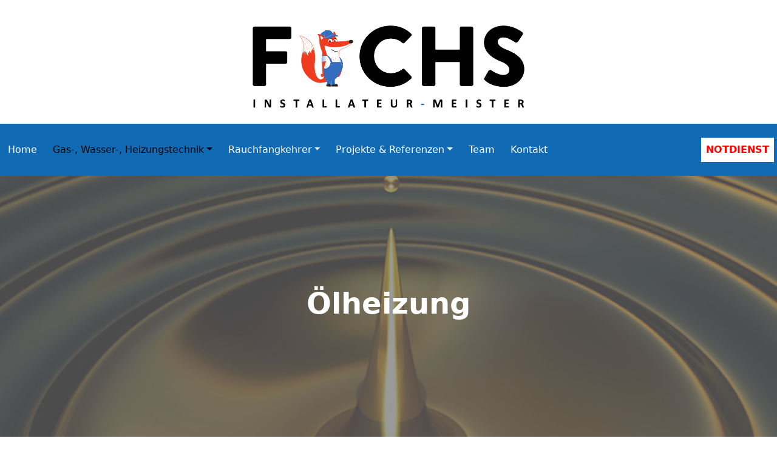

--- FILE ---
content_type: text/html; charset=UTF-8
request_url: https://www.installateur-fuchs.at/gwh_hi_oeh.php
body_size: 11767
content:
<!DOCTYPE html>
<html lang = "de">
	<head>
		<meta charset = "UTF-8" />
		
		<meta http-equiv="content-type" content="text/html; charset=utf-8" />
		<meta http-equiv = "X-UA-Compatible" content = "ie=edge" />
		<meta http-equiv="Content-Language" content="de-at" />
		<meta http-equiv="language" content="de" />
		<meta http-equiv = "cache-control" content = "max-age=0" />
		<meta http-equiv = "cache-control" content = "no-cache" />
		<meta http-equiv = "expires" content = "0" />
		<meta http-equiv = "pragma" content = "no-cache" />
		
		<meta name = "viewport" content = "width=device-width, initial-scale=1" />
		<meta name = "theme-color" content = "#116BB4" />
		<meta name = "description" content = "Roman Fuchs - Rauchfangkehrer- & Installateur-Meister" />
		<meta name = "keywords" content = "" />
		<meta name = "author" content = "Manuel Gunacker" />

		<link rel = "icon" type = "image/png" href = "./img/icon_gwh.png" />

		<!-- jQuery -->
		<script type="text/javascript" src="js/jquery-3.6.0.min.js"></script>
		
		<!-- Bootstrap -->
		<link rel="stylesheet" href="css/bootstrap.min.css" />
		<script type="text/javascript" src="js/bootstrap.bundle.min.js"></script>

		<!-- Fontawesome -->
		<link rel="stylesheet" href="css/FontAwesome-all-5.15.1.min.css" />

		<!-- Custom -->
		<link rel = "stylesheet" href="./css/styles.css?v=2.0" />
		<script src = "./js/js.js"></script>

		<title>Roman Fuchs - Rauchfangkehrer- & Installateurmeister</title>
	</head>
	<body>
		<div class = "loader_c"><div class = "loader">Lade...</div></div>
		<div class = "container-fluid">
			<div class="text-center">
				<a href = "https://www.installateur-fuchs.at"><img src="./img/Logo_GWH_v2.png" alt="" class="img-fluid" style="max-width: 500px; width: 100%;"></a>
			</div>
			<nav class="navbar navbar-expand-lg bg-body-tertiary navbar-custom">
				<div class="container-fluid">
					<button class="navbar-toggler" type="button" data-bs-toggle="collapse" data-bs-target="#navbarSupportedContent" aria-controls="navbarSupportedContent" aria-expanded="false" aria-label="Toggle navigation">
						<span class="navbar-toggler-icon"></span>
					</button>
					<div class="collapse navbar-collapse" id="navbarSupportedContent">
						<ul class="navbar-nav me-auto mb-2 mb-lg-0">
							<li class="nav-item">
								<a class="nav-link " aria-current="page" href="index.php">Home</a>
							</li>
							<li class="nav-item dropdown active">
								<a class="nav-link dropdown-toggle" href="#" role="button" data-bs-toggle="dropdown" aria-expanded="false">Gas-, Wasser-, Heizungstechnik</a>
								<ul class="dropdown-menu">
									<li><a class="dropdown-item " href="gwh_wi.php" style="font-weight: bold;">Wasserinstallation</a></li>	
									<li><a class="dropdown-item " href="gwh_wi_wab.php">Wasseraufbereitung</a></li>
									<li><a class="dropdown-item " href="gwh_wi_pun.php">Bäderplanung und -neuinstallation</a></li>
									<li><a class="dropdown-item " href="gwh_wi_ai.php">Wasser- und Ablaufinstallation</a></li>
									<li><hr class="dropdown-divider"></li>
									<li><a class="dropdown-item " href="gwh_hi.php" style="font-weight: bold;">Heizungsinstallation</a></li>	
									<li><a href="gwh_hi_wp.php" class="dropdown-item ">Wärmepumpe</a></li>
									<li><a href="gwh_hi_bmh.php" class="dropdown-item ">Biomasse-Heizung</a></li>
									<li><a href="gwh_hi_gh.php" class="dropdown-item ">Gasheizung</a></li>
									<li><a href="gwh_hi_oeh.php" class="dropdown-item active">Ölheizung</a></li>
								</ul>
							</li>
							<li class="nav-item dropdown">
								<a class="nav-link dropdown-toggle" href="#" role="button" data-bs-toggle="dropdown" aria-expanded="false">Rauchfangkehrer</a>
								<ul class="dropdown-menu">
									<li><a class="dropdown-item" href="http://www.fuchsderrauchfangkehrer.at/rfk_kehrarbeit.php">Kehrarbeit</a></li>
									<li><a class="dropdown-item" href="http://www.fuchsderrauchfangkehrer.at/rfk_befundung.php">Befundung</a></li>
									<li><a class="dropdown-item" href="http://www.fuchsderrauchfangkehrer.at/rfk_feuerbeschau.php">Feuerbeschau</a></li>
									<li><a class="dropdown-item" href="http://www.fuchsderrauchfangkehrer.at/rfk_hkr.php">Heizkesselreinigung</a></li>
									<li><a class="dropdown-item" href="http://www.fuchsderrauchfangkehrer.at/rfk_kamin.php">Kaminsanierung</a></li>
									<li><a class="dropdown-item" href="http://www.fuchsderrauchfangkehrer.at/rfk_flue.php">Feuerlöscherüberprüfung</a></li>
									<li><a class="dropdown-item" href="http://www.fuchsderrauchfangkehrer.at/rfk_messungen.php">Messungen</a></li>
									<li><a class="dropdown-item" href="http://www.fuchsderrauchfangkehrer.at/rfk_anschluesse.php">Küchen-, Kaminöfen, Rauchrohranschlüsse</a></li>
								</ul>
							</li>
							<li class="nav-item dropdown ">
								<a class="nav-link dropdown-toggle" href="#" role="button" data-bs-toggle="dropdown" aria-expanded="false">Projekte & Referenzen</a>
								<ul class="dropdown-menu">
									<li><a class="dropdown-item " href="projekte_vorher_nachher.php">Vorher / Nachher</a></li>
									<li><a class="dropdown-item " href="projekte_gasheizungen.php">Gasheizungen</a></li>
									<li><a class="dropdown-item " href="projekte_oelheizungen.php">Ölheizungen</a></li>
									<li><a class="dropdown-item " href="projekte_biomasse.php">Biomasse</a></li>
									<li><a class="dropdown-item " href="projekte_waermepumpen.php">Wärmepumpen</a></li>
									<li><a class="dropdown-item " href="projekte_enthaertungsanlagen.php">Enthärtungsanlagen</a></li>
									<li><a class="dropdown-item " href="projekte_baeder.php">Bäder</a></li>
								</ul>
							</li>
							<li class="nav-item">
								<a class="nav-link " aria-current="page" href="team.php">Team</a>
							</li>
							<li class="nav-item">
								<a class="nav-link " aria-current="page" href="kontakt.php">Kontakt</a>
							</li>
						</ul>
						<ul class="navbar-nav ms-auto">
							<li class="nav-item" style="background-color: white;">
								<a class="nav-link " href="notdienst.php" style="font-weight: bold; color: red;">NOTDIENST</a>
							</li>
						</ul>
					</div>
				</div>
			</nav>
<div class="p-container">
	<div style="background-image: url('./img/slider/gwh_hi_oeh.png');"></div>
	<div></div>
	<div class="text-center">
		<h1 class="display-5 fw-bold">Ölheizung</h1>
	</div>
</div>
<div class="p-5 mb-4 bg-light rounded-3">
	<div class="container py-5">
		<div class="d-flex flex-column flex-md-row align-items-start">
			<div class="flex-shrink-0" style="max-width: 150px; margin-right: 20px;">
				<img src="./img/icon_gwh_f.png" alt="" class="img-fluid" style="width: 100%;">
			</div>
			<div>
				<p class="fs-4">
					<h1 class="display-6 fw-bold">Ölheizung</h1>
					Die Zeiten der schmutzigen und ineffizienten Ölheizung sind vorbei. Im Bereich der Sanierung bzw. des Austausches einer bestehenden Ölheizung bauen wir eine hocheffiziente Öl-Brennwert-Anlage ein. Hierbei wird mehr Wärme mit weniger Heizöl geliefert. Bei diesem System wird die Abgaskondensation genützt, so dass Sie sich über mehr Energiekostenersparnisse freuen können. Partner wie JUNKERS BOSCH, VAILLANT und VIESSMANN unterstützen uns mit ihren Produkten. 
				</p>
			</div>
		</div>
	</div>
</div>
<div class="d-flex flex-wrap align-items-stretch justify-content-center my-4 gap-5">
	<div class="p-2 d-flex align-items-center"><a href = "https://www.bosch-thermotechnology.com/at/de/ocs/wohngebaeude/produkte-985392-c/" target = "_blank"><img class="d-block w-100" src="./img/partner/bosch_junkers.png" style = "max-width: 300px;" /></a></div>
	<div class="p-2 d-flex align-items-center"><a href = "http://www.viessmann.at" target = "_blank"><img class="d-block w-100" src="./img/partner/viessmann.png" style = "max-width: 300px;" /></a></div>
	<div class="p-2 d-flex align-items-center"><a href = "http://www.vaillant.at" target = "_blank"><img class="d-block w-100" src="./img/partner/vaillant.png" style = "max-width: 300px;" /></a></div>
</div>

<div id="footer" class="p-5 mb-4 bg-light rounded-3">
	<div class="container py-5">
		<center style = "font-size: 18px; color: #000;"><b>&Ouml;ffentlich zugelassener Rauchfangkehrer f&uuml;r das Kehrgebiet 15</b></center>
		<div class="row row-cols-2 row-cols-sm-3 row-cols-md-6 g-3 my-4">
			<div class="col d-flex align-items-center justify-content-center">
				<img class="d-block w-100" src="img/partner/meisterinstallateure.svg" title="Meisterinstallateure" style="max-width: 100px;">
			</div>
			<div class="col d-flex align-items-center justify-content-center">
				<img class="d-block w-100" src="img/footer/ozr.png" title="&Ouml;ffentlich zugelassener Rauchfangkehrer" style="max-width: 100px;">
			</div>
			<div class="col d-flex align-items-center justify-content-center">
				<img class="d-block w-100" src="img/footer/meisterbetrieb.png" title="Meisterbetrieb" style="max-width: 100px;">
			</div>
			<div class="col d-flex align-items-center justify-content-center">
				<img class="d-block w-100" src="img/footer/gas_sanitaer.png" title="Gas- und Sanitärtechnik staatlich geprüft" style="max-width: 100px;">
			</div>
			<div class="col d-flex align-items-center justify-content-center">
				<img class="d-block w-100" src="img/footer/iso_9001.png" title="Qualit&auml;tsmanagementsystem EN ISO 9001:2015" style="max-width: 100px;">
			</div>
			<div class="col d-flex align-items-center justify-content-center">
				<img class="d-block w-100" src="img/footer/iso_14001.png" title="Umweltmanagementsystem EN ISO 14001:2015" style="max-width: 100px;">
			</div>
		</div>
		<div class = "row">
			<div class = "col-lg-3 col-md-3 col-sm-12"></div>
			<div class = "col-lg-6 col-md-6 col-sm-12" style = "text-align: left;">
				<div class="row justify-content-center">
					<div class="col-lg-2 col-md-1"></div>
					<div class="col-lg-4 col-md-5 col-sm-4"><b>Firma:</b></div>
					<div class="col-lg-6 col-md-6 col-sm-8">Fuchs Installationstechnik GmbH</div>
				</div>
				<div class="row justify-content-center">
					<div class="col-lg-2 col-md-1"></div>
					<div class="col-lg-4 col-md-5 col-sm-4"><b>Anschrift:</b></div>
					<div class = "col-lg-6 col-md-6 col-sm-8">
						A-3071 Böheimkirchen
						<br>
						Betriebsgebiet Süd, Betriebsstrasse E8
					</div>
				</div>
				<div class="row justify-content-center">
					<div class="col-lg-2 col-md-1"></div>
					<div class="col-lg-4 col-md-5 col-sm-4"><b>Tel.:</b></div>
					<div class="col-lg-6 col-md-6 col-sm-8">+43 2743 2382</div>
				</div>
				<div class="row justify-content-center">
					<div class="col-lg-2 col-md-1"></div>
					<div class="col-lg-4 col-md-5 col-sm-4"><b>Internet:</b></div>
					<div class="col-lg-6 col-md-6 col-sm-8"><a href = "http://www.installateur-fuchs.at">www.installateur-fuchs.at</a></div>
				</div>
				<div class="row justify-content-center">
					<div class="col-lg-2 col-md-1"></div>
					<div class="col-lg-4 col-md-5 col-sm-4"><b>eMail:</b></div>
					<div class = "col-lg-6 col-md-6 col-sm-8"><a href = "mailto:office@fuchsderrauchfangkehrer.at">office@fuchsderrauchfangkehrer.at</a></div>
				</div>
				<br>
				<center>
					<a href = "impressum.php">Impressum</a>
					&nbsp;|&nbsp;
					<a href = "http://www.rauchfangkehrer.org/index.php/datenschutzerklaerungrfk.html" target="_blank">Datenschutz</a>
				</center>
			</div>
			<div class = "col-lg-3 col-md-3 col-sm-12"></div>
		</div>
	</div>
</div>
<a id="back-to-top" href="#" class="btn btn-lg btn-primary" role="button"><span class="fa fa-chevron-up"></span></a>

<!-- Lightbox -->
<script type="text/javascript" src="js/lightbox_1.8.3.min.js"></script>

--- FILE ---
content_type: text/css
request_url: https://www.installateur-fuchs.at/css/styles.css?v=2.0
body_size: 7171
content:
body {
	font-weight: 300;
}

.container-fluid {
	padding: 0;
}

@media (max-width: 768px) {
	h2 {
		font-size: 26px;
	}
}

h3 {
	color: #666699;
}

#footer {
	font-size: 14px;
	padding-left: 15px;
	padding-right: 15px;
	color: #fff;
	background-color: #116BB4 !important;
}

#footer a {
	color: #fff;
}

#footer a:hover {
	color: #f03c1e !important;
}

#back-to-top {
    cursor: pointer;
    position: fixed;
    bottom: 20px;
    right: 20px;
    display: none;
	z-index: 9999;
	border: 1px solid #fff;
}

a {
	color: #116BB4;
	text-decoration: none;
}

.card {
	border: 0;
}

.card-header {
	background-color: #fff;
	border: 0;
}

@media (min-width: 768px) {
	.displaySmallCorr {
		display: none;
	}
}

@media (max-width: 768px) {
	.displaySmallCorrInv {
		display: none;
	}
}

.card-hover {
	transition: transform 0.3s ease, box-shadow 0.3s ease;
}

.card-hover:hover {
	transform: scale(1.05); /* Vergrößert die Card */
	box-shadow: 0 8px 16px rgba(0, 0, 0, 0.2); /* Schatten wird hinzugefügt */
}

/* --------------- NavBar --------------- */
.navbar-light {
	background-color: #fff !important;
	border-bottom: 1px solid #116BB4;
}

.navbar {
	font-weight: 500;
}

.active > .nav-link {
	color: #116BB4 !important;
}

.dropdown-item.active,
.dropdown-item:active {
	background-color: #116BB4;
}

@media (min-width: 992px) {
	.navbar-nav > .nav-item {
		margin: 15px;
		margin-left: 5px;
		margin-right: 5px;
	}
}

@media (max-width: 992px) {
	.navbar .container-fluid {
		padding-left: 10px;
	}
}

.navbar-custom {
    background-color: #116BB4 !important;
}

.navbar-custom .nav-link,
.navbar-custom .navbar-brand {
    color: #ffffff;
}

.navbar-custom .nav-link:hover {
    color: #f03c1e;
}

.navbar-custom .dropdown-divider {
    border-color: #ffffff;
}

.navbar-custom .nav-link.active,
.navbar-custom .nav-item.active .nav-link {
    color: #000 !important;
}

.navbar-custom .navbar-toggler {
    border-color: #fff;
}

.navbar-custom .navbar-toggler-icon {
    background-image: url("data:image/svg+xml,%3Csvg xmlns='http://www.w3.org/2000/svg' viewBox='0 0 30 30'%3E%3Cpath stroke='rgba%28255, 255, 255, 1%29' stroke-width='2' d='M4 7h22M4 15h22M4 23h22'/%3E%3C/svg%3E");
}

.dropdown:hover>.dropdown-menu {
	display: block;
}

/* --------------- ImageSlider --------------- */
.carousel-control-prev-icon {
	background-image: url("data:image/svg+xml,%3csvg xmlns='http://www.w3.org/2000/svg' fill='%23000' viewBox='0 0 8 8'%3e%3cpath d='M5.25 0l-4 4 4 4 1.5-1.5-2.5-2.5 2.5-2.5-1.5-1.5z'/%3e%3c/svg%3e");
}

.carousel-control-next-icon {
	background-image: url("data:image/svg+xml,%3csvg xmlns='http://www.w3.org/2000/svg' fill='%23000' viewBox='0 0 8 8'%3e%3cpath d='M2.75 0l-1.5 1.5 2.5 2.5-2.5 2.5 1.5 1.5 4-4-4-4z'/%3e%3c/svg%3e");
}

.carousel-indicators li {
	background-color: black;
}

/* --------------- Primary Button --------------- */
.btn-primary {
	color:#fff;
	background-color:#116BB4;
	border-color:#116BB4
}

.btn-primary:hover {
	color:#fff;
	background-color:rgba(17, 107, 180, 0.5);
	border-color:#116BB4
}

.btn-primary:focus,
.btn-primary.focus {
	box-shadow:0 0 0 .2rem rgba(17, 107, 180, 0.5)
}

.btn-primary:not(:disabled):not(.disabled):active,
.btn-primary:not(:disabled):not(.disabled).active,
.show>.btn-primary.dropdown-toggle {
	color:#fff;
	background-color:#116BB4;
	border-color:#116BB4
}

.btn-primary:not(:disabled):not(.disabled):active:focus,
.btn-primary:not(:disabled):not(.disabled).active:focus,
.show>.btn-primary.dropdown-toggle:focus {
	box-shadow:0 0 0 .2rem rgba(17, 107, 180, 0.5)
}

/* --------------- Slider Header --------------- */
.slider_header {
	position: relative;
}

.slider_header div {
	position: absolute;
	width: 100%;
	height: 100%;
	display: flex;
	justify-content: center;
	align-items: center;
	font-size: 40px;
	font-weight: 500;
	text-align: center;
	font-weight: bold;
	-webkit-text-stroke-width: 1px;
	-webkit-text-stroke-color: #fff;
}

@media (max-width: 768px) {
	.slider_header div {
		font-size: 30px;
		padding-left: 10px;
		padding-right: 10px;
	}
}

/* --------------- Kacheln --------------- */
.kachel {
	box-shadow: 0 2px 5px 0 rgba(0,0,0,.16),0 2px 10px 0 rgba(0,0,0,.12);
	margin-bottom: 20px;
}

.kachel div:first-child {
	background-color: rgba(17, 107, 180, 0.5);
	height: 120px;
	border-top-left-radius: .25rem;
	border-top-right-radius: .25rem;
}

.kachel div:nth-child(2) {
	margin-top: -60px;
}

.kachel img {
	/* border-radius: 50%; */
	width: 140px;
	border: 5px solid #fff;
}

.kachel .card-body.text {
	min-height: 200px;
}

.kachel a {
	color: #000;
}

/* --------------- Loader --------------- */
.loader_c {
	position: fixed;
	top: 0;
	left: 0;
	z-index: 999;
	width: 100%;
	height: 100%;
	background: rgba( 255, 255, 255, .8 );
	text-align:	center;
	display: flex;
	align-items: center;
}

.loader,
.loader:before,
.loader:after {
	border-radius: 50%;
	width: 2.5em;
	height: 2.5em;
	animation-fill-mode: both;
	animation: load 1.8s infinite ease-in-out;
}

.loader {
	color: rgba(17, 107, 180, 0.5);
	font-size: 10px;
	margin: 80px auto;
	text-indent: -9999em;
	transform: translateZ(0);
	animation-delay: -0.16s;
	z-index: 999;
}

.loader:before,
.loader:after {
	content: '';
	position: absolute;
	top: 0;
}

.loader:before {
	left: -3.5em;
	animation-delay: -0.32s;
}

.loader:after {
	left: 3.5em;
}

@keyframes load {
	0%, 80%, 100% {
		box-shadow: 0 2.5em 0 -1.3em;
	}
	40% {
		box-shadow: 0 2.5em 0 0;
	}
}

/* --------------- Parallax --------------- */
.p-container {
	align-items: center;
    box-sizing: border-box;
    display: flex;
    justify-content: center;
    min-height: 430px;
    overflow: hidden;
    overflow: clip;
    padding: 1em;
    position: relative;
	color: #fff;
}

.p-container div:first-child {
	background-attachment: fixed;
    background-repeat: no-repeat;
    background-size: cover;
    background-position: 50%;
    z-index: -2;
	position: absolute;
    top: 0;
    left: 0;
    width: 100%;
    height: 150%;
}

.p-container div:nth-child(2) {
	position: absolute;
	top: 0;
	left: 0;
	width: 100%;
	height: 100%;
	background-color: rgba(0, 0, 0, 0.4);
	z-index: -1;
}

/* --------------- Image comparison slider --------------- */
img-comparison-slider {
	--divider-width: 2px;
	--divider-color: #116BB4;
	max-width: 500px;
	margin: 5px;
}

img-comparison-slider:focus {
	--default-handle-opacity: 0;
	outline: none;
}

img-comparison-slider .before, img-comparison-slider .after {
	margin: 0;
}

img-comparison-slider .before figcaption, img-comparison-slider .after figcaption {
	background: #fff;
	border: 1px solid #c0c0c0;
	border-radius: 12px;
	color: #2e3452;
	opacity: 0.8;
	padding: 12px;
	position: absolute;
	top: 50%;
	transform: translateY(-50%);
	line-height: 100%;
}

img-comparison-slider .before figcaption {
	left: 12px;
}

img-comparison-slider .after figcaption {
	right: 12px;
}

.carousel-control-prev-icon::before {
    content: url('data:image/svg+xml,<svg xmlns="http://www.w3.org/2000/svg" fill="%23fff" viewBox="0 0 8 8"><path d="M5.25 0l-4 4 4 4 1.5-1.5-2.5-2.5 2.5-2.5-1.5-1.5z"/></svg>');
}

.carousel-control-next-icon::before {
    content: url('data:image/svg+xml,<svg xmlns="http://www.w3.org/2000/svg" fill="%23fff" viewBox="0 0 8 8"><path d="M2.75 0l4 4-4 4-1.5-1.5 2.5-2.5-2.5-2.5 1.5-1.5z"/></svg>');
}

--- FILE ---
content_type: image/svg+xml
request_url: https://www.installateur-fuchs.at/img/partner/meisterinstallateure.svg
body_size: 8499
content:
<svg xmlns="http://www.w3.org/2000/svg" width="420" height="66" viewBox="0 0 420 66" fill="none"><path d="M90.9731 6.04232H110.045V65.2917H90.9731V35.667L71.9009 65.2917H52.8287V35.6626L33.752 65.2917H14.6798V28.8132H0L14.6798 6.04674V6.0379H33.7564V6.04674V35.667L52.8287 6.0379H71.9009V35.6626L90.9731 6.04232ZM128.344 3.42188C121.336 3.42188 115.653 9.10466 115.653 16.122C115.653 23.1393 121.34 28.8176 128.344 28.8176C135.348 28.8176 141.049 23.1304 141.049 16.122C141.044 9.10466 135.348 3.42188 128.344 3.42188Z" fill="black"></path><path d="M160.533 5.91641H166.967V9.12899C168.448 7.22442 170.387 5.49219 173.644 5.49219C176.605 5.49219 178.845 6.80462 180.034 9.0848C182.018 6.76043 184.382 5.49219 187.471 5.49219C192.248 5.49219 195.129 8.36893 195.129 13.8219V28.5768H188.704V15.9342C188.704 12.8895 187.347 11.3252 184.939 11.3252C182.531 11.3252 181.046 12.8895 181.046 15.9342V28.5768H174.616V15.9342C174.616 12.8895 173.264 11.3252 170.851 11.3252C168.439 11.3252 166.967 12.8895 166.967 15.9342V28.5768H160.533V5.91641Z" fill="black"></path><path d="M199.518 17.3748V17.2908C199.518 10.8215 204.122 5.49219 210.724 5.49219C218.294 5.49219 221.763 11.3694 221.763 17.7946C221.763 18.3028 221.714 18.8949 221.679 19.487H205.903C206.535 22.4036 208.568 23.9237 211.44 23.9237C213.601 23.9237 215.165 23.2476 216.937 21.5993L220.618 24.8561C218.506 27.4765 215.457 29.085 211.365 29.085C204.551 29.085 199.518 24.3125 199.518 17.3748ZM215.501 15.4702C215.121 12.5935 213.428 10.6491 210.724 10.6491C208.02 10.6491 206.323 12.5493 205.819 15.4702H215.501Z" fill="black"></path><path d="M232.816 5.90625H226.387V28.5711H232.816V5.90625Z" fill="black"></path><path d="M236.719 25.5828L239.467 21.3538C241.92 23.1258 244.501 24.0582 246.613 24.0582C248.469 24.0582 249.317 23.3821 249.317 22.3658V22.2818C249.317 20.8854 247.121 20.4214 244.624 19.6569C241.451 18.729 237.854 17.2442 237.854 12.8517V12.7678C237.854 8.1588 241.575 5.57812 246.144 5.57812C249.012 5.57812 252.15 6.5503 254.602 8.19857L252.15 12.6396C249.905 11.3316 247.669 10.5274 246.021 10.5274C244.372 10.5274 243.652 11.199 243.652 12.0917V12.1756C243.652 13.4439 245.809 14.036 248.257 14.88C251.429 15.9362 255.11 17.4607 255.11 21.6013V21.6852C255.11 26.7184 251.346 29.003 246.445 29.003C243.276 29.003 239.724 27.9513 236.719 25.5828Z" fill="black"></path><path d="M260.397 22.1579V11.4199H257.684V5.91826H260.397V1.43743L266.822 0.125V5.91826H272.142V11.4154H266.822V21.0974C266.822 22.5777 267.454 23.2936 268.89 23.2936C270.074 23.2936 271.13 22.9975 272.058 22.4938V27.6507C270.711 28.455 269.142 28.9631 266.986 28.9631C263.057 28.9631 260.397 27.3988 260.397 22.1579Z" fill="black"></path><path d="M275.258 17.3748V17.2908C275.258 10.8215 279.871 5.49219 286.469 5.49219C294.038 5.49219 297.503 11.3694 297.503 17.7946C297.503 18.3028 297.459 18.8949 297.419 19.487H281.648C282.284 22.4036 284.312 23.9237 287.189 23.9237C289.341 23.9237 290.91 23.2476 292.686 21.5993L296.358 24.8561C294.251 27.4765 291.197 29.085 287.101 29.085C280.291 29.085 275.258 24.3125 275.258 17.3748ZM291.246 15.4702C290.866 12.5935 289.178 10.6491 286.469 10.6491C283.76 10.6491 282.067 12.5493 281.564 15.4702H291.246Z" fill="black"></path><path d="M301.994 5.90625H308.419V28.5711H301.994V5.90625Z" fill="black"></path><path d="M166.884 42.5703H160.459V65.2352H166.884V42.5703Z" fill="black"></path><path d="M172.625 42.5648H179.05V45.7774C180.535 43.8729 182.435 42.1406 185.692 42.1406C190.553 42.1406 193.39 45.3576 193.39 50.5587V65.2341H186.96V52.5915C186.96 49.5468 185.524 47.9825 183.067 47.9825C180.61 47.9825 179.05 49.5468 179.05 52.5915V65.2341H172.625V42.5648Z" fill="black"></path><path d="M197.033 62.2346L199.777 58.0056C202.234 59.7821 204.815 60.7145 206.932 60.7145C208.792 60.7145 209.636 60.0384 209.636 59.022V58.938C209.636 57.5417 207.44 57.0777 204.943 56.3176C201.775 55.3852 198.182 53.9049 198.182 49.508V49.4196C198.182 44.8106 201.898 42.2344 206.468 42.2344C209.34 42.2344 212.469 43.2065 214.921 44.8548L212.469 49.2959C210.228 47.9834 207.988 47.1836 206.34 47.1836C204.78 47.1836 203.975 47.8597 203.975 48.7479V48.8363C203.975 50.1045 206.127 50.6967 208.58 51.5407C211.753 52.5968 215.429 54.1214 215.429 58.2619V58.3503C215.429 63.3835 211.664 65.6637 206.759 65.6637C203.587 65.6593 200.034 64.6032 197.033 62.2346Z" fill="black"></path><path d="M220.7 58.8142V48.0717H217.996V42.5745H220.7V38.0937L227.126 36.7812V42.5745H232.455V48.0717H227.126V57.7536C227.126 59.234 227.762 59.9499 229.198 59.9499C230.387 59.9499 231.443 59.6538 232.375 59.1456V64.3025C231.023 65.1068 229.454 65.615 227.302 65.615C223.37 65.6238 220.7 64.0595 220.7 58.8142Z" fill="black"></path><path d="M235.566 58.7167V58.6327C235.566 53.6835 239.327 51.4033 244.7 51.4033C246.981 51.4033 248.633 51.7834 250.237 52.3313V51.9513C250.237 49.2866 248.594 47.8063 245.377 47.8063C242.924 47.8063 241.192 48.2703 239.119 49.0303L237.511 44.1253C240.007 43.025 242.46 42.3047 246.309 42.3047C249.822 42.3047 252.358 43.2371 253.967 44.8412C255.659 46.5336 256.415 49.0259 256.415 52.0706V65.2214H250.202V62.7689C248.638 64.5011 246.481 65.6456 243.348 65.6456C239.075 65.6501 235.566 63.1975 235.566 58.7167ZM250.321 57.2364V56.0963C249.221 55.5881 247.78 55.2478 246.221 55.2478C243.472 55.2478 241.779 56.3481 241.779 58.3764V58.4604C241.779 60.1926 243.22 61.209 245.288 61.209C248.293 61.209 250.321 59.5651 250.321 57.2364Z" fill="black"></path><path d="M262.053 35.6796L268.478 34.3672V65.2381H262.053V35.6796Z" fill="black"></path><path d="M274.344 35.6796L280.778 34.3672V65.2381H274.344V35.6796Z" fill="black"></path><path d="M285.127 58.7167V58.6327C285.127 53.6835 288.892 51.4033 294.257 51.4033C296.537 51.4033 298.189 51.7834 299.798 52.3313V51.9513C299.798 49.2866 298.15 47.8063 294.937 47.8063C292.48 47.8063 290.748 48.2703 288.68 49.0303L287.071 44.1253C289.564 43.025 292.021 42.3047 295.865 42.3047C299.378 42.3047 301.915 43.2371 303.523 44.8412C305.22 46.5336 305.976 49.0259 305.976 52.0706V65.2214H299.763V62.7689C298.198 64.5011 296.042 65.6456 292.913 65.6456C288.631 65.6501 285.127 63.1975 285.127 58.7167ZM299.882 57.2364V56.0963C298.782 55.5881 297.35 55.2478 295.781 55.2478C293.032 55.2478 291.34 56.3481 291.34 58.3764V58.4604C291.34 60.1926 292.776 61.209 294.849 61.209C297.854 61.209 299.882 59.5651 299.882 57.2364Z" fill="black"></path><path d="M312.164 58.8142V48.0717H309.455V42.5745H312.164V38.0937L318.593 36.7812V42.5745H323.918V48.0717H318.593V57.7536C318.593 59.234 319.225 59.9543 320.662 59.9543C321.85 59.9543 322.906 59.6582 323.839 59.15V64.307C322.487 65.1112 320.922 65.6194 318.761 65.6194C314.824 65.6238 312.164 64.0595 312.164 58.8142Z" fill="black"></path><path d="M327.033 54.0388V53.9549C327.033 47.4855 331.638 42.1562 338.24 42.1562C345.805 42.1562 349.274 48.0335 349.274 54.4631C349.274 54.9712 349.23 55.5634 349.19 56.1555H333.414C334.051 59.0765 336.079 60.5966 338.951 60.5966C341.112 60.5966 342.672 59.9205 344.448 58.2678L348.129 61.5246C346.013 64.1494 342.968 65.7535 338.867 65.7535C332.058 65.7535 327.033 60.9722 327.033 54.0388ZM343.017 52.1343C342.637 49.2575 340.94 47.3132 338.24 47.3132C335.54 47.3132 333.838 49.2133 333.326 52.1343H343.017Z" fill="black"></path><path d="M353.598 57.2457V42.5703H360.023V55.213C360.023 58.2576 361.463 59.8219 363.912 59.8219C366.36 59.8219 367.933 58.2576 367.933 55.213V42.5703H374.362V65.2352H367.933V62.0226C366.452 63.9227 364.548 65.6594 361.291 65.6594C356.43 65.6594 353.598 62.4468 353.598 57.2457Z" fill="black"></path><path d="M380.006 42.5703H386.435V65.2352H380.006V42.5703Z" fill="black"></path><path d="M397.758 54.0388V53.9549C397.758 47.4855 402.371 42.1562 408.96 42.1562C416.534 42.1562 419.998 48.0335 419.998 54.4631C419.998 54.9712 419.954 55.5634 419.914 56.1555H404.148C404.775 59.0765 406.808 60.5966 409.68 60.5966C411.837 60.5966 413.405 59.9205 415.177 58.2678L418.858 61.5246C416.746 64.1494 413.701 65.7535 409.601 65.7535C402.787 65.7535 397.758 60.9722 397.758 54.0388ZM413.741 52.1343C413.361 49.2575 411.673 47.3132 408.96 47.3132C406.247 47.3132 404.567 49.2133 404.059 52.1343H413.741Z" fill="black"></path><path d="M387.762 46.2794C387.762 43.8357 389.746 41.8516 392.185 41.8516C394.624 41.8516 396.617 43.8357 396.617 46.2794C396.617 48.7231 394.633 50.7072 392.185 50.7072C389.737 50.7072 387.762 48.7275 387.762 46.2794Z" fill="black"></path><path d="M309.832 9.38874C309.832 6.94063 311.816 4.96094 314.255 4.96094C316.695 4.96094 318.683 6.94063 318.683 9.38874C318.683 11.8368 316.699 13.8121 314.255 13.8121C311.816 13.8121 309.832 11.8324 309.832 9.38874Z" fill="black"></path></svg>

--- FILE ---
content_type: application/javascript
request_url: https://www.installateur-fuchs.at/js/js.js
body_size: 395
content:
function showLoader() {
	$("body").css("overflow", "hidden");
	$(".loader_c").toggle();
}

function hideLoader() {
	$("body").css("overflow", "scroll");
	$(".loader_c").toggle();
}

function gotoHref(url) {
	showLoader();
	window.location.href = url;
}

$(document).ready(function(){
	
	hideLoader();
	
	$(window).scroll(function () {
		if ($(this).scrollTop() > 50) {
			$("#back-to-top").fadeIn();
		} else {
			$("#back-to-top").fadeOut();
		}
	});
	
	$("#back-to-top").click(function () {
		$("body,html").animate({scrollTop: 0});
		return false;
	});
	
});